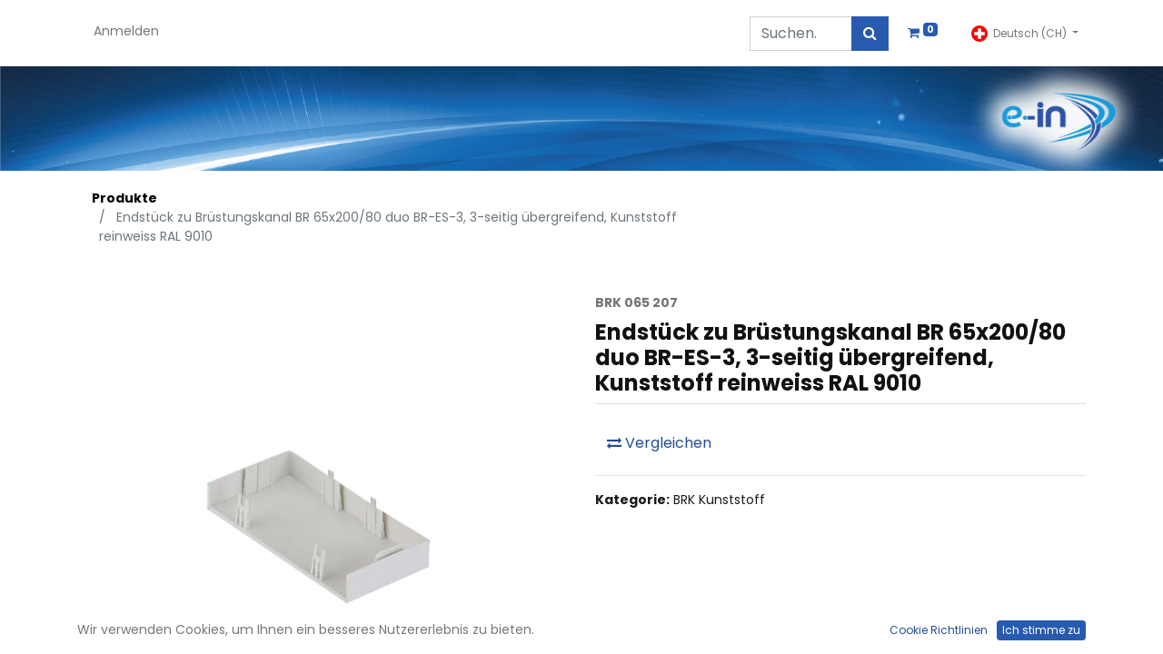

--- FILE ---
content_type: text/html; charset=utf-8
request_url: https://flectra.e-in.ch/shop/brk-065-207-endstuck-zu-brustungskanal-br-65x200-80-duo-br-es-3-3-seitig-ubergreifend-kunststoff-reinweiss-ral-9010-4099
body_size: 7565
content:


        
        
        

        <!DOCTYPE html>
        
        
            
        
    <html lang="de-CH" data-website-id="1" data-oe-company-name="e-in ag">
            
        
            
            
            
            
                
            
        
        
    <head>
                <meta charset="utf-8"/>
                <meta http-equiv="X-UA-Compatible" content="IE=edge,chrome=1"/>

                <title> Endstück zu Brüstungskanal BR 65x200/80 duo BR-ES-3, 3-seitig übergreifend, Kunststoff reinweiss RAL 9010	 | e-in ag - innovative Produkte für Elektroinstallationen </title>
                <link type="image/x-icon" rel="shortcut icon" href="/web/image/website/1/favicon?unique=4b03faa"/>
            <link rel="preload" href="/web/static/lib/fontawesome/fonts/fontawesome-webfont.woff2?v=4.7.0" as="font" crossorigin=""/>
            <link type="text/css" rel="stylesheet" href="/web/content/186819-868e517/1/web.assets_common.css" data-asset-xmlid="web.assets_common" data-asset-version="868e517"/>
            <link type="text/css" rel="stylesheet" href="/web/content/186820-d431e9b/1/web.assets_frontend.css" data-asset-xmlid="web.assets_frontend" data-asset-version="d431e9b"/>
        
    
        

                <script id="web.layout.flectrascript" type="text/javascript">
                    var flectra = {
                        csrf_token: "a6288636da779ee4d17572f639b0b2bdda69a49fo1800723173",
                        debug: "",
                    };
                </script>
            <script type="text/javascript">
                flectra.session_info = {"is_admin": false, "is_system": false, "is_website_user": true, "user_id": false, "is_frontend": true, "translationURL": "/website/translations", "cache_hashes": {"translations": "16408d7141cb78cfb6d72c2e4f494c00c589907c"}, "lang_url_code": "de_CH"};
                if (!/(^|;\s)tz=/.test(document.cookie)) {
                    const userTZ = Intl.DateTimeFormat().resolvedOptions().timeZone;
                    document.cookie = `tz=${userTZ}; path=/`;
                }
            </script>
            <script defer="defer" type="text/javascript" src="/web/content/101708-6089855/1/web.assets_common_minimal_js.js" data-asset-xmlid="web.assets_common_minimal_js" data-asset-version="6089855"></script>
            <script defer="defer" type="text/javascript" src="/web/content/119742-7d40360/1/web.assets_frontend_minimal_js.js" data-asset-xmlid="web.assets_frontend_minimal_js" data-asset-version="7d40360"></script>
            
        
    
            <script defer="defer" type="text/javascript" data-src="/web/content/186829-0e4e4ae/1/web.assets_common_lazy.js" data-asset-xmlid="web.assets_common_lazy" data-asset-version="0e4e4ae"></script>
            <script defer="defer" type="text/javascript" data-src="/web/content/186830-e7ac3cf/1/web.assets_frontend_lazy.js" data-asset-xmlid="web.assets_frontend_lazy" data-asset-version="e7ac3cf"></script>
        
    
        

                
            
            
            <meta name="viewport" content="width=device-width, initial-scale=1, user-scalable=no"/>
            <meta name="viewport" content="width=device-width, initial-scale=1, user-scalable=no"/>
        <meta name="generator" content="Flectra"/>
        
        
        
            
            
            
        
        
        
            
            
            
            
                
                    
                        <meta property="og:type" content="website"/>
                    
                
                    
                        <meta property="og:title" content="Endstück zu Brüstungskanal BR 65x200/80 duo BR-ES-3, 3-seitig übergreifend, Kunststoff reinweiss RAL 9010	"/>
                    
                
                    
                        <meta property="og:site_name" content="e-in ag"/>
                    
                
                    
                        <meta property="og:url" content="https://flectra.e-in.ch/shop/brk-065-207-endstuck-zu-brustungskanal-br-65x200-80-duo-br-es-3-3-seitig-ubergreifend-kunststoff-reinweiss-ral-9010-4099"/>
                    
                
                    
                        <meta property="og:image" content="https://flectra.e-in.ch/web/image/product.template/4099/image_1024?unique=420f9af"/>
                    
                
                    
                        <meta property="og:description" content=""/>
                    
                
            
            
            
            
                
                    <meta name="twitter:card" content="summary_large_image"/>
                
                    <meta name="twitter:title" content="Endstück zu Brüstungskanal BR 65x200/80 duo BR-ES-3, 3-seitig übergreifend, Kunststoff reinweiss RAL 9010	"/>
                
                    <meta name="twitter:image" content="https://flectra.e-in.ch/web/image/product.template/4099/image_1024?unique=420f9af"/>
                
                    <meta name="twitter:description" content=""/>
                
            
        

        
        
            
            
                <link rel="alternate" hreflang="fr" href="https://flectra.e-in.ch/fr_CH/shop/brk-065-207-endstuck-zu-brustungskanal-br-65x200-80t-br-es-3-3-seitig-ubergreifend-kunststoff-reinweiss-ral-9010-4099"/>
            
                <link rel="alternate" hreflang="de" href="https://flectra.e-in.ch/shop/brk-065-207-endstuck-zu-brustungskanal-br-65x200-80-duo-br-es-3-3-seitig-ubergreifend-kunststoff-reinweiss-ral-9010-4099"/>
            
                <link rel="alternate" hreflang="x-default" href="https://flectra.e-in.ch/shop/brk-065-207-endstuck-zu-brustungskanal-br-65x200-80-duo-br-es-3-3-seitig-ubergreifend-kunststoff-reinweiss-ral-9010-4099"/>
            
        
        <link rel="canonical" href="https://flectra.e-in.ch/shop/brk-065-207-endstuck-zu-brustungskanal-br-65x200-80-duo-br-es-3-3-seitig-ubergreifend-kunststoff-reinweiss-ral-9010-4099"/>
        
        <link rel="preconnect" href="https://fonts.gstatic.com/" crossorigin=""/>
    
        
            
            
            <meta name="apple-mobile-web-app-capable" content="yes"/>
            <meta name="apple-mobile-web-app-status-bar-style" content="black"/>
            <meta name="apple-mobile-web-app-title" content="Flectra"/>
            <link rel="apple-touch-icon" href="/web/image/pwa.config/1/pwa_icon_192"/>
            
            <link rel="manifest" href="/manifest.json/1"/>
            
            <meta name="theme-color" content="#009efb"/>
            
        
            <noscript id="o_animate-no-js_fallback">
                <style type="text/css">
                    .o_animate {
                        /* If no js - force elements rendering */
                        visibility:visible;

                        /* If browser support css animations support - reset animation */
                        -webkit-animation-name: none-dummy;
                        animation-name: none-dummy;
                    }
                </style>
            </noscript>
        
        <meta name="description" content="Nach unserem Werbeslogan – innovative Produkte für Elektroinstallationen – sind wir stets darum bemüht, unsere Produkte so zu entwickeln, dass sie einfach in der Handhabung, schnell in der Montage und sich zudem gut dem Design der verschiedenen Räumlichkeiten anpassen."/>
<meta name="keywords" content="anschlussboxen, doppelboxen, unterflur, bodendosen, chromstahl, kanäle, bodenkanal, auslässe, anschlussdosen, brüstung, wandauslässe, flf steckdosen"/>
<!-- Global site tag (gtag.js) - Google Analytics -->
<script async src="https://www.googletagmanager.com/gtag/js?id=G-WMEQMXCBCF"></script>
<script>
  window.dataLayer = window.dataLayer || [];
  function gtag(){dataLayer.push(arguments);}
  gtag('js', new Date());

  gtag('config', 'G-WMEQMXCBCF');
</script>
    </head>
            <body class="">
                
        
    
            
            
        <div id="wrapwrap" class="   ">
                
            <section class="oe_structure mid_header" id="ecom_mid_header">
                <section id="mid_header_top" class="bg-black">
                    <div class="container">
                        <div class="align-items-center row">
                            <div class="col-12 oe_structure mt-2 mb-2 col-lg-4 col-sm-3" id="mid-header-top-left">
                                <div id="company-contact">
                                    <i class="fa fa-phone"></i>
                                    <span>+41 (0)43 843 25 25</span>
                                </div>
                                <div class="text-left" id="company-profiles">
                                    
                                    
                                    
                                    
                                    
                                    
                                    
                                    
                                    
                                    
                                    
                                    
                                </div>

                            </div>
                            <div class="col-12 oe_structure mt-2 mb-2 col-lg-4 col-sm-5" id="mid-header-top-center">
                                <div class="text-center" id="company-email">
                                    <i class="fa fa-envelope"></i>
                                    <span>info@e-in.ch</span>
                                </div>

                            </div>
                            <div class="col-12 oe_structure mt-2 mb-2 col-lg-4 col-sm-4" id="mid-header-top-right">
                                <div class="text-right" id="company-profiles">
                                    
                                    
                                    
                                    
                                    
                                    
                                    
                                    
                                    
                                    
                                    
                                    
                                </div>
                                <div class="user-details">
                                    <ul class="list-inline text-right mb-0">
                                        <li class="list-inline-item" id="my_cart">
            
        
        
        <li class="nav-item list-inline-item divider d-none"></li> 
        <li class="o_wsale_my_cart  nav-item list-inline-item">
            <a href="/shop/cart" class="nav-link">
                <i class="fa fa-shopping-cart"></i>
                
                <sup class="my_cart_quantity badge badge-primary" data-order-id="">0</sup>
            </a>
        </li>
    
        </li>
                                        <li class="list-inline-item" id="cust_wish">
            
        
        
            
        
        <li class="o_wsale_my_wish d-none nav-item list-inline-item o_wsale_my_wish_hide_empty">
            <a href="/shop/wishlist" class="nav-link">
                <i class="fa fa-1x fa-heart"></i>
                
                <sup class="my_wish_quantity o_animate_blink badge badge-primary">0</sup>
            </a>
        </li>
    
        </li>
                                        
                                            <li class="list-inline-item">
                                                <a class="text-xs-center nav-item pb-0" href="/web/login">
                                                    <i class="fa fa-sign-in fa-2x"></i>
                                                </a>
                                            </li>
                                        
                                        
                                    </ul>
                                </div>
                                <div class="user-details_1">
                                    <ul class="list-inline text-right mb-0">
                                        <li class="list-inline-item" id="pricelist_custom">
            
            <div class="dropdown d-none ">
                
                <a role="button" href="#" class="dropdown-toggle btn btn-link text-white" data-toggle="dropdown">
                    Allgemeine Preisliste
                </a>
                <div class="dropdown-menu" role="menu">
                    
                        <a role="menuitem" class="dropdown-item" href="/shop/change_pricelist/1">
                            <span class="switcher_pricelist" data-pl_id="1">Allgemeine Preisliste</span>
                        </a>
                    
                </div>
            </div>
        </li>
                                        <li class="list-inline-item lang_custom">
                                            
        
            
        
        
        
    
        
        
    
        <div class="js_language_selector  dropdown">
            <button class="btn btn-sm btn-outline-secondary border-0 dropdown-toggle" type="button" data-toggle="dropdown" aria-haspopup="true" aria-expanded="true">
                
        
    <img class="o_lang_flag" src="/base/static/img/country_flags/ch.png?height=25" loading="lazy"/>

    <span class="align-middle"> Deutsch (CH)</span>
            </button>
            <div class="dropdown-menu" role="menu">
                
                    <a class="dropdown-item js_change_lang" href="/fr_CH/shop/brk-065-207-endstuck-zu-brustungskanal-br-65x200-80-duo-br-es-3-3-seitig-ubergreifend-kunststoff-reinweiss-ral-9010-4099" data-url_code="fr_CH">
                        
        
    <img class="o_lang_flag" src="/base/static/img/country_flags/ch.png?height=25" loading="lazy"/>

    <span> Français (CH)</span>
                    </a>
                
                    <a class="dropdown-item js_change_lang" href="/shop/brk-065-207-endstuck-zu-brustungskanal-br-65x200-80-duo-br-es-3-3-seitig-ubergreifend-kunststoff-reinweiss-ral-9010-4099" data-url_code="de_CH">
                        
        
    <img class="o_lang_flag" src="/base/static/img/country_flags/ch.png?height=25" loading="lazy"/>

    <span> Deutsch (CH)</span>
                    </a>
                
        
    

    
            </div>
        </div>
    
    
                                        </li>
                                        <li class="list-inline-item account_custom">
                                            <div class="dropdown">
                                                <a class="btn btn-link dropdown-toggle" type="button" id="dropdownMenu1" data-toggle="dropdown" aria-haspopup="true" aria-expanded="false">
                                                    My Account
                                                </a>
                                                <div class="dropdown-menu" aria-labelledby="dropdownMenu1">
                                                    
                                                        <a class="text-xs-center dropdown-item" href="/web/login">
                                                            Sign in
                                                        </a>
                                                    
                                                    
                                                </div>
                                            </div>
                                        </li>
                                    </ul>
                                </div>

                            </div>
                            <div class="col-12 oe_structure mt-2 mb-2 col-lg-4 col-sm-4 offset-lg-4 offset-sm-4" id="mid-header-top-right-welcome-msg">
                                <p class="mb-0 mt-2 text-right">Wants to
                                    explore
                                    Upcoming Deals on Weekends?
                                </p>
                            </div>
                        </div>
                    </div>
                </section>
            <section id="mid_header_bottom">
                <div class="container">
                    <div class="row mt-4 mb-4">
                        <div class="col-12 oe_structure col-lg-4 col-sm-4" id="mid-header-bottom-left">
                            <div class="search_left mt-2">
                                
    <form method="get" class="o_wsale_products_searchbar_form o_wait_lazy_js " action="/shop">
                <div role="search" class="input-group">
        
        <input type="search" name="search" class="search-query form-control oe_search_box" data-limit="5" data-display-description="true" data-display-price="false" data-display-image="true" placeholder="Suchen..." value=""/>
        <div class="input-group-append">
            <button type="submit" class="btn btn-primary oe_search_button" aria-label="Suchen" title="Suchen"><i class="fa fa-search"></i></button>
        </div>
    </div>

                <input name="order" type="hidden" class="o_wsale_search_order_by" value=""/>
                
            </form>
        
                            </div>
                            <div class="col-lg-12 mt-8 mb-8 text-center logo_mid_left">
                                <a href="/" class="navbar-brand logo ">
                                    <span role="img" aria-label="Logo of e-in ag - innovative Produkte für Elektroinstallationen" title="e-in ag - innovative Produkte für Elektroinstallationen"><img src="/web/image/website/1/logo/e-in%20ag%20-%20innovative%20Produkte%20f%C3%BCr%20Elektroinstallationen?unique=4b03faa" class="img img-fluid" alt="e-in ag - innovative Produkte für Elektroinstallationen" loading="lazy"/></span>
                                </a>

                            </div>

                        </div>
                        <div class="col-12 oe_structure col-lg-4 col-sm-4" id="mid-header-bottom-center">
                            <div class="col-lg-12 mt-8 mb-8 text-center logo_mid_center">
                                <a href="/" class="navbar-brand logo ">
                                    <span role="img" aria-label="Logo of e-in ag - innovative Produkte für Elektroinstallationen" title="e-in ag - innovative Produkte für Elektroinstallationen"><img src="/web/image/website/1/logo/e-in%20ag%20-%20innovative%20Produkte%20f%C3%BCr%20Elektroinstallationen?unique=4b03faa" class="img img-fluid" alt="e-in ag - innovative Produkte für Elektroinstallationen" loading="lazy"/></span>
                                </a>

                            </div>
                            <div class="search_center mt-2">
                                
    <form method="get" class="o_wsale_products_searchbar_form o_wait_lazy_js " action="/shop">
                <div role="search" class="input-group">
        
        <input type="search" name="search" class="search-query form-control oe_search_box" data-limit="5" data-display-description="true" data-display-price="false" data-display-image="true" placeholder="Suchen..." value=""/>
        <div class="input-group-append">
            <button type="submit" class="btn btn-primary oe_search_button" aria-label="Suchen" title="Suchen"><i class="fa fa-search"></i></button>
        </div>
    </div>

                <input name="order" type="hidden" class="o_wsale_search_order_by" value=""/>
                
            </form>
        
                            </div>

                        </div>
                        <div class="col-12 oe_structure col-lg-4 col-sm-4" id="mid-header-bottom-right">
                        
            <div class="text-right">
                
        
        
            
        
        <li class="o_wsale_my_wish d-none nav-item list-inline-item o_wsale_my_wish_hide_empty">
            <a href="/shop/wishlist" class="nav-link">
                <i class="fa fa-1x fa-heart"></i>
                
                <sup class="my_wish_quantity o_animate_blink badge badge-primary">0</sup>
            </a>
        </li>
    
        
        
        
        <li class="nav-item list-inline-item divider d-none"></li> 
        <li class="o_wsale_my_cart  nav-item list-inline-item">
            <a href="/shop/cart" class="nav-link">
                <i class="fa fa-shopping-cart"></i>
                
                <sup class="my_cart_quantity badge badge-primary" data-order-id="">0</sup>
            </a>
        </li>
    
        </div>
        </div>
                    </div>
                </div>
            </section>
        
            </section>
        <header id="top" data-anchor="true" data-name="Header" class="  o_header_fixed">
                    <nav data-name="Navbar" class="navbar navbar-light navbar-expand-lg o_colored_level o_cc shadow-sm py-lg-3 py-md-3">
                <div id="top_menu_container" class="container">
                    
                    
    <span id="o_fake_navbar_brand"></span>

                    
                    
    <button type="button" data-toggle="collapse" data-target="#top_menu_collapse" class="navbar-toggler ">
        <span class="navbar-toggler-icon o_not_editable"></span>
    </button>

                    
                    <div id="top_menu_collapse" class="collapse navbar-collapse px-lg-0 col-lg-8">
                        
        <ul id="top_menu" class="nav navbar-nav  flex-grow-1">
            
                            
                            
                            
                                
    
    
    

                            
                                
    
    
    

                            
                                
    
    
    

                            
                                
    
    
    

                            
                                
    
    
    

                            
                                
    
    
    

                            
                                
    
    
    

                            
                            
                            
            <li class="nav-item o_no_autohide_item">
                <a href="/web/login" class="nav-link">Anmelden</a>
            </li>
        
                            
                            
        
        
            
        
    
    
                            
                            <li class="d-lg-none d-block d-md-none">
                                
        
        
    
        
        
    
        
        
    
        <div class="js_language_selector ml-2 dropdown">
            <button class="btn btn-sm btn-outline-secondary border-0 dropdown-toggle" type="button" data-toggle="dropdown" aria-haspopup="true" aria-expanded="true">
                
        
    <img class="o_lang_flag" src="/base/static/img/country_flags/ch.png?height=25" loading="lazy"/>

    <span class="align-middle"> Deutsch (CH)</span>
            </button>
            <div class="dropdown-menu" role="menu">
                
                    <a class="dropdown-item js_change_lang" href="/fr_CH/shop/brk-065-207-endstuck-zu-brustungskanal-br-65x200-80-duo-br-es-3-3-seitig-ubergreifend-kunststoff-reinweiss-ral-9010-4099" data-url_code="fr_CH">
                        
        
    <img class="o_lang_flag" src="/base/static/img/country_flags/ch.png?height=25" loading="lazy"/>

    <span> Français (CH)</span>
                    </a>
                
                    <a class="dropdown-item js_change_lang" href="/shop/brk-065-207-endstuck-zu-brustungskanal-br-65x200-80-duo-br-es-3-3-seitig-ubergreifend-kunststoff-reinweiss-ral-9010-4099" data-url_code="de_CH">
                        
        
    <img class="o_lang_flag" src="/base/static/img/country_flags/ch.png?height=25" loading="lazy"/>

    <span> Deutsch (CH)</span>
                    </a>
                
        
    

    
            </div>
        </div>
    
    
                            </li>
                            <ul class="list-unstyled mb-0 d-lg-none d-block d-md-none">
                                
        
        
        <li class="nav-item divider d-none"></li> 
        <li class="o_wsale_my_cart  nav-item">
            <a href="/shop/cart" class="nav-link">
                <i class="fa fa-shopping-cart"></i>
                
                <sup class="my_cart_quantity badge badge-primary" data-order-id="">0</sup>
            </a>
        </li>
    
                                
        
        
            
        
        <li class="o_wsale_my_wish d-none nav-item o_wsale_my_wish_hide_empty">
            <a href="/shop/wishlist" class="nav-link">
                <i class="fa fa-1x fa-heart"></i>
                
                <sup class="my_wish_quantity o_animate_blink badge badge-primary">0</sup>
            </a>
        </li>
    
                            </ul>
                            
                        
        </ul>
    
                    </div>

                    <div class="mr-lg-auto">
                        
    <form method="get" class="o_wsale_products_searchbar_form o_wait_lazy_js " action="/shop">
                <div role="search" class="input-group">
        
        <input type="search" name="search" class="search-query form-control oe_search_box" data-limit="5" data-display-description="true" data-display-price="false" data-display-image="true" placeholder="Suchen..." value=""/>
        <div class="input-group-append">
            <button type="submit" class="btn btn-primary oe_search_button" aria-label="Suchen" title="Suchen"><i class="fa fa-search"></i></button>
        </div>
    </div>

                <input name="order" type="hidden" class="o_wsale_search_order_by" value=""/>
                
            </form>
        
                    </div>
                    <ul class="list-unstyled mb-0 d-none d-lg-block d-md-block">
                        
        
        
        <li class="nav-item divider d-none"></li> 
        <li class="o_wsale_my_cart  nav-item">
            <a href="/shop/cart" class="nav-link">
                <i class="fa fa-shopping-cart"></i>
                
                <sup class="my_cart_quantity badge badge-primary" data-order-id="">0</sup>
            </a>
        </li>
    
                        
        
        
            
        
        <li class="o_wsale_my_wish d-none nav-item o_wsale_my_wish_hide_empty">
            <a href="/shop/wishlist" class="nav-link">
                <i class="fa fa-1x fa-heart"></i>
                
                <sup class="my_wish_quantity o_animate_blink badge badge-primary">0</sup>
            </a>
        </li>
    
                    </ul>
                    
                    <li class="d-none d-lg-block d-md-block">
                        
        
        
    
        
        
    
        
        
    
        <div class="js_language_selector ml-2 dropdown">
            <button class="btn btn-sm btn-outline-secondary border-0 dropdown-toggle" type="button" data-toggle="dropdown" aria-haspopup="true" aria-expanded="true">
                
        
    <img class="o_lang_flag" src="/base/static/img/country_flags/ch.png?height=25" loading="lazy"/>

    <span class="align-middle"> Deutsch (CH)</span>
            </button>
            <div class="dropdown-menu" role="menu">
                
                    <a class="dropdown-item js_change_lang" href="/fr_CH/shop/brk-065-207-endstuck-zu-brustungskanal-br-65x200-80-duo-br-es-3-3-seitig-ubergreifend-kunststoff-reinweiss-ral-9010-4099" data-url_code="fr_CH">
                        
        
    <img class="o_lang_flag" src="/base/static/img/country_flags/ch.png?height=25" loading="lazy"/>

    <span> Français (CH)</span>
                    </a>
                
                    <a class="dropdown-item js_change_lang" href="/shop/brk-065-207-endstuck-zu-brustungskanal-br-65x200-80-duo-br-es-3-3-seitig-ubergreifend-kunststoff-reinweiss-ral-9010-4099" data-url_code="de_CH">
                        
        
    <img class="o_lang_flag" src="/base/static/img/country_flags/ch.png?height=25" loading="lazy"/>

    <span> Deutsch (CH)</span>
                    </a>
                
        
    

    
            </div>
        </div>
    
    
                    </li>
                </div>
            </nav>
            <div class="oe_structure oe_structure_solo" id="oe_structure_header_image_1">
      <section class="s_cover e-in-header-image o_colored_level" data-snippet="s_cover" data-name="Cover">
        <img src="/custom_website_layout/static/src/img/e-in Header.jpg" class="img-fluid" loading="lazy" style="" data-original-title="" title="" aria-describedby="tooltip37104"/>
      </section>
    </div>
  </header>
    <div class="oe_structure oe_structure_solo" id="oe_structure_header_image_1"></div>
  
                <main>
                    
            
        
            
            
            <div class="o_main_ps">
                <div class="pswp" tabindex="-1" role="dialog" aria-hidden="true">
                    <div class="ultimate-product-gallery-bg"></div>
                    <div class="ultimate-product-gallery-scroll-wrap">
                        <div class="ultimate-product-gallery-container">
                            <div class="ultimate-product-gallery-item"></div>
                            <div class="ultimate-product-gallery-item"></div>
                            <div class="ultimate-product-gallery-item"></div>
                        </div>
                        <div class="ultimate-product-gallery-ui ultimate-product-gallery-ui--hidden">
                            <div class="ultimate-product-gallery-top-bar">
                                <div class="ultimate-product-gallery-counter d-none"></div>
                                <button class="ultimate-product-gallery-button ultimate-product-gallery-button--close"></button>
                                <button class="ultimate-product-gallery-button ultimate-product-gallery-button--zoom"></button>
                                <div class="ultimate-product-gallery-preloader">
                                    <div class="ultimate-product-gallery-preloader-icon">
                                        <div class="ultimate-product-gallery-preloader-pop">
                                            <div class="ultimate-product-gallery-preloader-poppre"></div>
                                        </div>
                                    </div>
                                </div>
                            </div>
                            <div class="ultimate-product-gallery-share-modal ultimate-product-gallery-share-modal--hidden ultimate-product-gallery-single-tap">
                                <div class="ultimate-product-gallery-share-tooltip"></div>
                            </div>
                            <button class="ultimate-product-gallery-button ultimate-product-gallery-button--gallery--left">
                            </button>
                            <button class="ultimate-product-gallery-button ultimate-product-gallery-button--gallery--right">
                            </button>
                            <div class="ultimate-product-gallery-caption">
                                <div class="ultimate-product-gallery-wizard-main"></div>
                            </div>
                        </div>
                    </div>
                </div>
            </div>
        <div itemscope="itemscope" itemtype="http://schema.org/Product" id="wrap" class="js_sale ultimate-product-gallery">
                <section id="product_detail" class="container py-2 oe_website_sale " data-view-track="1">
                    <div class="row">
                        <div class="col-sm-8">
                            <ol class="breadcrumb">
                                <li class="breadcrumb-item">
                                    <a href="/shop">Produkte</a>
                                </li>
                                
                                <li class="breadcrumb-item active">
                                    <span>Endstück zu Brüstungskanal BR 65x200/80 duo BR-ES-3, 3-seitig übergreifend, Kunststoff reinweiss RAL 9010	</span>
                                </li>
                            </ol>
                        </div>
                        <div class="col-md-8">
                            <div class="form-inline justify-content-end">
                                </div>
                        </div>
                    </div>
                    <div class="row">
                        <div class="col-md-6 col-xl-6 mt-md-4">
                            
        
        <div id="o-carousel-product" class="carousel slide" data-ride="carousel" data-interval="0">
            <div class="carousel-outer position-relative">
                <div class="carousel-inner h-100">
                    
                        <div class="carousel-item h-100 active">
                            <div class="d-flex align-items-center justify-content-center h-100"><img src="/web/image/product.product/4078/image_1024/%5BBRK%20065%20207%5D%20Endst%C3%BCck%20zu%20Br%C3%BCstungskanal%20BR%2065x200-80%20duo%20BR-ES-3%2C%203-seitig%20%C3%BCbergreifend%2C%20Kunststoff%20reinweiss%20RAL%209010%09?unique=420f9af" class="img img-fluid product_detail_img mh-100" alt="Endstück zu Brüstungskanal BR 65x200/80 duo BR-ES-3, 3-seitig übergreifend, Kunststoff reinweiss RAL 9010	" loading="lazy"/></div>
                        </div>
                    
                </div>
                
            </div>
            <div class="d-none d-md-block text-center">
                
            </div>
        </div>
    
                        </div>
                        <div class="col-md-6 col-xl-6 mt-md-4" id="product_details">
                            
                            
            
                <p class="mb-2 font-weight-bold">BRK 065 207</p>
            
        
            
        <h1 itemprop="name">Endstück zu Brüstungskanal BR 65x200/80 duo BR-ES-3, 3-seitig übergreifend, Kunststoff reinweiss RAL 9010	</h1>
            
        
                            <span itemprop="url" style="display:none;">https://flectra.e-in.ch/shop/brk-065-207-endstuck-zu-brustungskanal-br-65x200-80-duo-br-es-3-3-seitig-ubergreifend-kunststoff-reinweiss-ral-9010-4099</span>
                            <span itemprop="image" style="display:none;">https://flectra.e-in.ch/web/image/product.template/4099/image_1920?unique=420f9af</span>
                            <form action="/shop/cart/update" method="POST">
                                <input type="hidden" name="csrf_token" value="a6288636da779ee4d17572f639b0b2bdda69a49fo1800723173"/>
                                <div class="js_product js_main_product">
                                    
                                        <input type="hidden" class="product_id" name="product_id" value="4078"/>
                                        <input type="hidden" class="product_template_id" name="product_template_id" value="4099"/>
                                        
                                            <ul class="d-none js_add_cart_variants" data-attribute_exclusions="{'exclusions: []'}"></ul>
                                        
                                    
                                    
      
    
                                    <p class="css_not_available_msg alert alert-warning">Diese Kombination existiert nicht.</p>
                                    
        
      
      <div class="availability_messages o_not_editable"></div>
    
                                    <div id="product_option_block">
    
      
      <button type="button" role="button" class="d-none d-md-inline-block btn btn-link mt16 o_add_compare_dyn" aria-label="Vergleichen" data-action="o_comparelist" data-product-product-id="4078"><span class="fa fa-exchange"></span>&nbsp;Vergleichen</button>
    
  </div>
                                </div>
                            </form>
                            
            
        
                            <div>
                                <p class="text-muted mt-3" placeholder="Eine kurze Beschreibung, die auch auf Dokumenten erscheint."></p>
                                </div>
                            <hr/>
                        
            <div class="product-single-page-tags mt16">
                
            </div>
        
            
        
    <div class="product-single-page-category mt16">
      
        <a class="text-dark" href="/shop/category/brustungskanale-fur-fronteinbau-brk-kunststoff-71">
          <span class="font-weight-bold">Kategorie:</span>
          <span>
            BRK Kunststoff
          </span>
        </a>
      
    </div>
  </div>
                    </div>
                </section>
                
            <div class="container pt32 pb32">
                <div class="row" id="ultimate_alt_product">
    
    
  
    
  </div>
            </div>
        
            <section class="container pt-5" id="product_full_spec">
                
                
            </section>
        
            </div>
            
        
            
        
            
        
        
                </main>
                
    <div class="oe_structure oe_structure_solo" id="" style="opacity:0;height:40px;">
      <section class="s_cover e-in-header-image o_colored_level" data-snippet="s_cover" data-name="Cover">
        <img src="/custom_website_layout/static/src/img/e-in Header.jpg" class="img-fluid" loading="lazy" style="" data-original-title="" title="" aria-describedby="tooltip853127"/>
      </section>
    </div>
  <footer id="bottom" data-anchor="true" data-name="Footer" class="o_footer o_colored_level o_cc ">
                    <div id="footer" class="oe_structure oe_structure_solo" style="">
      <section class="oe_structure oe_structure_solo" style="border-top: none;" data-snippet="s_text_block" data-name="Text">
        <div class="pt64" id="footer_9">
          <div class="container">
            <div class="row">
              <div class="col-12 col-sm-12 col-md-4 o_colored_level pb0 col-lg-4">
                <h5 class="mb16" style="text-align: center; ">
                  <br/>
                </h5>
                <ul class="list-unstyled text-decoration-none">
                  <li style="text-align: center;">e-in ag</li>
                  <li style="text-align: center;">Im Tobel 5</li>
                  <li style="text-align: center;">CH-8340 Hinwil ZH</li>
                  <li style="text-align: center;">+41 (0)43 843 25 25</li>
                  <li style="text-align: center;">Info@e-in.ch</li>
                  <li style="text-align: center;">
                    <br/>
                  </li>
                </ul>
              </div>
              <div class="col-12 col-sm-12 col-md-4 o_colored_level pb0 col-lg-5" style="">
                <h5 class="mb16" style="text-align: center; ">
                  <font style="font-size: 24px;">Unsere Öffnungszeiten</font>
                </h5>
                <h5 class="mb16">
                  <ul class="list-unstyled text-decoration-none" style="font-size: 14px;">
                    <li style="text-align: center; ">Montag bis Freitag</li>
                    <li style="text-align: center; ">7:30 Uhr bis 12:00 Uhr</li>
                    <li style="text-align: center; ">13:00 Uhr bis 17:00 Uhr</li>
                    <li style="text-align: center; ">
                      <br/>
                    </li>
                  </ul>
                  <div class="s_btn text-center pt16 pb16" data-name="Only Icon Button" data-snippet="s_icon_only_btn">
                    <a href="https://www.instagram.com/einaghinwil/" class="btn btn-primary" data-original-title="" title="" aria-describedby="tooltip975209">
                      <i class="fa fa-instagram" data-original-title="" title="" aria-describedby="tooltip165131"></i>
                    </a>
                  </div>
                </h5>
                <p>
                  <br/>
                </p>
                <ul class="list-unstyled text-decoration-none">
                  <li>
                    <font color="#777777">
                      </font>
                  </li>
                  <font color="#777777">
                    </font>
                  <li>
                    <font color="#777777">
                      </font>
                  </li>
                  <li>
                    <font color="#777777">
                      </font>
                  </li>
                </ul>
              </div>
              <div class="col-12 col-sm-12 col-md-4 o_colored_level pb0 col-lg-3" style="">
                <h5 class="mb16" style="text-align: center; ">
                  <font style="font-size: 24px;">Rechtliches</font>
                </h5>
                <ul class="list-unstyled text-decoration-none">
                  <li>
                    <font color="#777777"> </font>
                  </li>
                  <li style="text-align: center; ">
                    <a href="http://www.e-in.ch/agb" data-original-title="" title="" aria-describedby="tooltip859402">AGB</a>
                  </li>
                  <li style="text-align: center;">
                    <a href="http://www.e-in.ch/impressum" data-original-title="" title="" aria-describedby="tooltip240692">Impressum</a>
                  </li>
                  <li style="text-align: center;">
                    <a href="http://www.e-in.ch/datenschutz" data-original-title="" title="" aria-describedby="tooltip688039">Datenschutz</a>
                  </li>
                  <font color="#777777">
                  </font>
                  <li>
                    <font color="#777777"> </font>
                  </li>
                  <li>
                    <font color="#777777"> </font>
                  </li>
                  <li>
                    <font color="#777777"> </font>
                  </li>
                  <li>
                    <font color="#777777"> </font>
                  </li>
                </ul>
              </div>
            </div>
          </div>
          <hr/>
        </div>
      </section>
    </div>
        <div id="o_footer_scrolltop_wrapper" class="container h-0 d-flex align-items-center justify-content-center">
            <a id="o_footer_scrolltop" role="button" href="#top" title="Nach Oben Scrollen" class="btn btn-primary rounded-circle d-flex align-items-center justify-content-center">
                <span class="fa fa-1x fa-chevron-up"></span>
            </a>
        </div>
    
  <div class="pt32 pb32 o_footer_copyright" data-name="copyright">
      <div class="container">
        <div class="col-12 col-sm-12 col-md-12 col-lg-12 text-center">
          <div class="pb24">
                            Copyright &copy;
                            <span>e-in ag</span>
                        </div>
          <div></div>
          <div>
            
            
            
        
        
        
    
        
        
    
        <div class="js_language_selector  dropup">
            <button class="btn btn-sm btn-outline-secondary border-0 dropdown-toggle" type="button" data-toggle="dropdown" aria-haspopup="true" aria-expanded="true">
                
        
    <img class="o_lang_flag" src="/base/static/img/country_flags/ch.png?height=25" loading="lazy"/>

    <span class="align-middle"> Deutsch (CH)</span>
            </button>
            <div class="dropdown-menu" role="menu">
                
                    <a class="dropdown-item js_change_lang" href="/fr_CH/shop/brk-065-207-endstuck-zu-brustungskanal-br-65x200-80-duo-br-es-3-3-seitig-ubergreifend-kunststoff-reinweiss-ral-9010-4099" data-url_code="fr_CH">
                        
        
    <img class="o_lang_flag" src="/base/static/img/country_flags/ch.png?height=25" loading="lazy"/>

    <span> Français (CH)</span>
                    </a>
                
                    <a class="dropdown-item js_change_lang" href="/shop/brk-065-207-endstuck-zu-brustungskanal-br-65x200-80-duo-br-es-3-3-seitig-ubergreifend-kunststoff-reinweiss-ral-9010-4099" data-url_code="de_CH">
                        
        
    <img class="o_lang_flag" src="/base/static/img/country_flags/ch.png?height=25" loading="lazy"/>

    <span> Deutsch (CH)</span>
                    </a>
                
        
    

    
            </div>
        </div>
    
        
          </div>
        </div>
      </div>
    </div>
  </footer>
            <div class="oe_website_sale">
                <div id="sidebar_cart_lines" class="categories-filter-drawer-cart oe_cart d-flex flex-column">
                    <div class="container">
                        <div class="row categories-filter-drawer-prop mb-2">
                            <div class="align-items-center col-lg-12 d-flex border-bottom bg-white" style="padding: 10px 20px;">
                                <span class="font-weight-bold">Your Cart</span>
                                <a href="#" class="ml-auto categories-filter-drawer-toggle-cart d-block categories-filter-remove-cart my_cart_sidebar">
                                    <i class="fa fa-close"></i>
                                </a>
                            </div>
                        </div>
                    </div>
                    <div id="sidebar_js_cart_lines" class="flex-grow-1"></div>
                    <div id="sidebar_short_cart_summary"></div>
                </div>
            </div>
        
        <div id="website_cookies_bar" class="s_popup o_snippet_invisible o_no_save" data-name="Cookies Bar" data-vcss="001" data-invisible="1">
            <div class="modal s_popup_bottom s_popup_no_backdrop o_cookies_discrete" data-show-after="500" data-display="afterDelay" data-consents-duration="999" data-focus="false" data-backdrop="false" data-keyboard="false" tabindex="-1" role="dialog">
                <div class="modal-dialog d-flex s_popup_size_full">
                    <div class="modal-content oe_structure">
                        <section class="o_colored_level o_cc o_cc1">
                            <div class="container">
                                <div class="row">
                                    <div class="col-lg-8 pt16">
                                        <p>Wir verwenden Cookies, um Ihnen ein besseres Nutzererlebnis zu bieten.</p>
                                    </div>
                                    <div class="col-lg-4 pt16 text-right">
                                        <a href="/cookie-policy" class="o_cookies_bar_text_policy btn btn-link btn-sm">Cookie Richtlinien</a>
                                        <a href="#" role="button" class="js_close_popup o_cookies_bar_text_button btn btn-primary btn-sm">Ich stimme zu</a>
                                    </div>
                                </div>
                            </div>
                        </section>
                    </div>
                </div>
            </div>
        </div>
    
            </div>
        
    
        
        
    </body>
        </html>
    
    

--- FILE ---
content_type: application/xml
request_url: https://flectra.e-in.ch/website_snippet_boxed_ul_73lines/static/src/xml/s_media_block_modal.xml
body_size: 1346
content:
<?xml version="1.0" encoding="UTF-8"?>
<templates xml:space="preserve">

<div t-name="website_snippet_boxed_ul_73lines.s_media_block_modal" class="modal" contenteditable="False" contentEditable="false" backdrop="false" tabindex="1" role="dialog" aria-labelledby="myModalLabel" aria-hidden="true" style="z-index:2001">
    <div class="modal-dialog">
        <div id="s_media_block_modal" class="modal-content">
            <div class="modal-header">
                <button type="button" class="close" data-dismiss="modal"><span aria-hidden="true">×</span><span class="sr-only">Close</span></button>
                <h3 class="modal-title">Select a video</h3>
            </div>

            <form class="modal-body form-horizontal" role="form">
                <div class="alert alert-info">
                    <strong class="small">Use the 'Customize 'menu to define a fallback background image for not compatible devices</strong>
                </div>
                <div class="form-group mb0">
                    <label for="media_block_src" class="col-sm-2 control-label">Video</label>
                    <div class="col-sm-10">
                        <textarea id="media_block_src" class="form-control" name="src" rows="6"></textarea>
                    </div>
                    <div class="col-sm-offset-2 col-sm-10">
                        <small class="help-block"><i class="fa fa-check"/>HTML5 Video - Youtube - Vimeo - Dailymotion</small>
                    </div>

                    <div class="col-sm-offset-2 col-sm-10" contenteditable="false" id="accordion4323424223">
                        <div class="panel-default">
                            <a data-parent="#accordion4323424223" data-toggle="collapse" href="#collapse3423234234">
                                <span class="fa fa-question-circle bg-white"/>
                            </a>
                            <div class="collapse" id="collapse3423234234">
                                <p class="mt16">Add videos, playlists or other contents pasting the iframe code or video url into the box.</p>
                                <p class="mt16">Here’s how to embed a Youtube video:</p>
                                <ol>
                                    <li>Click the <strong>Share</strong> link under the video.</li>
                                    <li>Click the <strong>Embed</strong> link.</li>
                                    <li>Copy the code provided in the expanded box.</li>
                                    <li>Paste the code into the box.</li>
                                </ol>
                                <div class="row">
                                    <div class="col-xs-6">
                                        <img src="/website_snippet_boxed_ul_73lines/static/src/img/share.png" alt="share" class="img-fluid guide"/>
                                    </div>
                                    <div class="col-xs-6">
                                        <img src="/website_snippet_boxed_ul_73lines/static/src/img/iframe.png" alt="iframe" class="img-fluid guide"/>
                                    </div>
                                </div>
                            </div>
                        </div>
                        <hr/>
                    </div>
                </div>

                <div id="media_block_options" class="form-group">
                    <label class="col-sm-2 control-label">Options</label>
                    <div class="col-sm-10">
                        <div class="row">
                            <div class="col-sm-6" id="media_block_option_muted">
                                <div class="checkbox">
                                    <label>
                                        <input name="muted" type="checkbox" value="muted"/> Muted
                                    </label>
                                </div>
                            </div>
                            <div class="col-sm-6" id="media_block_option_controls">
                                <div class="checkbox">
                                    <label>
                                        <input name="controls" type="checkbox" value="controls"/> Show controls
                                    </label>
                                </div>
                            </div>
                            <div class="col-sm-6" id="media_block_option_loop">
                                <div class="checkbox">
                                    <label>
                                        <input name="loop" type="checkbox" value="loop"/> Loop video
                                    </label>
                                </div>
                            </div>
                            <div class="col-sm-6" id="media_block_option_autoplay">
                                <div class="checkbox">
                                    <label>
                                        <input name="autoplay" type="checkbox" value="autoplay"/> Autoplay
                                    </label>
                                </div>
                            </div>

                            <div class="col-sm-12" id="media_block_more_option"><hr/></div>

                            <div id="media_block_option_iframefit">
                                <div class="radio col-sm-6 col-sm-offset-1">
                                    <label>
                                        <input type="radio" name="iframefit" value="fitCont"/>
                                        <small>Fill container with video</small>
                                    </label>
                                </div>
                                <div class="radio col-sm-5">
                                    <label>
                                        <input type="radio" name="iframefit" value="fitIframe"/>
                                        <small>Put video in container</small>
                                    </label>
                                </div>
                            </div>
                        </div>
                    </div> <!-- /.videCheckbox -->
                </div>
            </form><!-- modal-body -->

            <div class="modal-footer">
                <button id="cancel" data-dismiss="modal" class="btn btn-primary">Cancel</button>
                <button id="sub_data" data-dismiss="modal" class="btn btn-danger">Apply</button>
            </div>

        </div><!-- /.modal-content -->
    </div><!-- /.modal-dialog -->
</div><!-- / .modal -->

</templates>
